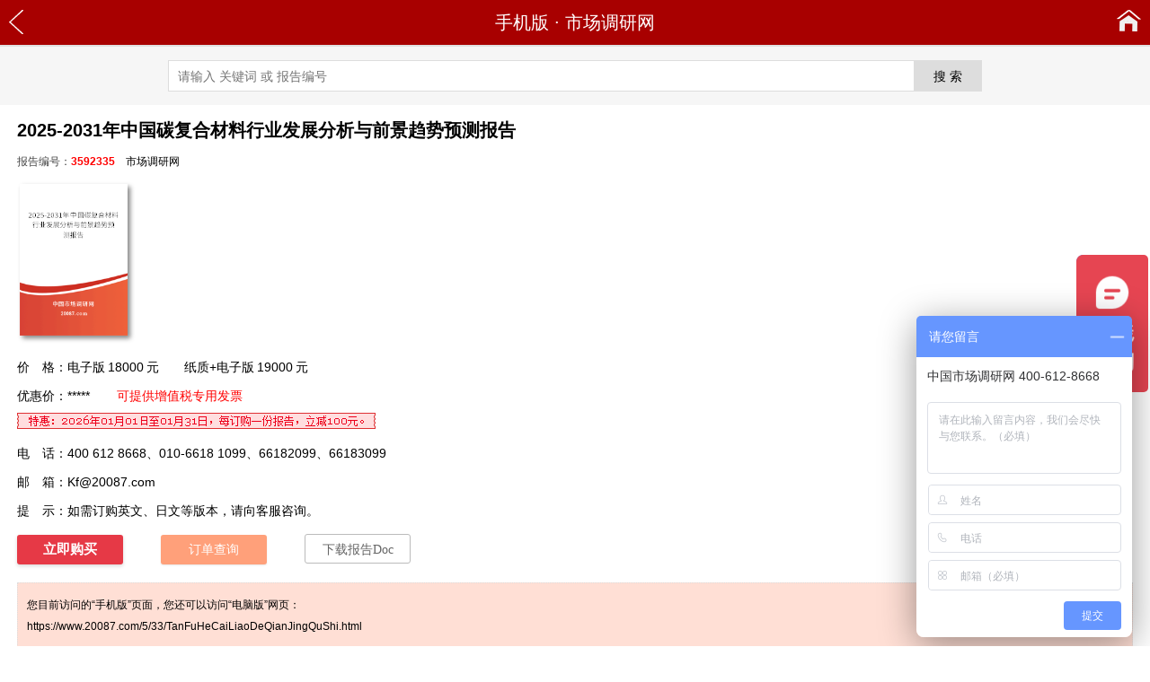

--- FILE ---
content_type: text/html; charset=utf-8
request_url: https://m.20087.com/3592335.html
body_size: 9569
content:
<!DOCTYPE html>
<html lang="zh-CN">
<head>
<meta charset="utf-8" />
<meta http-equiv="X-UA-Compatible" content="IE=Edge" />
<meta http-equiv="Content-Type" content="text/html; charset=utf-8" />
<title>2025-2031年中国碳复合材料行业发展分析与前景趋势预测报告📚</title>
<meta name="author" content="市场调研网" />
<meta name="copyright" content="市场调研网" />
<meta name="description" content="2025-2031年中国碳复合材料行业发展分析与前景趋势预测报告" />
<meta name="keywords" content="2025-2031年中国碳复合材料行业发展分析与前景趋势预测报告" />
<meta name="viewport" content="width=device-width,initial-scale=1" />
<link rel="alternate" type="application/rss+xml" href="https://m.20087.com/Rss_614.xml" title="化工市场调研分析报告" />
<meta property="og:type" content="acticle" />
<meta property="og:site_name" content="市场调研网" />
<meta property="og:title" content="2025-2031年中国碳复合材料行业发展分析与前景趋势预测报告" />
<meta property="og:description" content="碳复合材料的前景趋势, 2025-2031年中国碳复合材料行业发展分析与前景趋势预测报告" />
<meta property="og:url" content="https://m.20087.com/3592335.html"/>
<meta property="og:image" content="https://www.20087.com/Cover/35/TanFuHeCaiLiaoDeQianJingQuShi.png" />
<link href="https://cdn.20087.com/wap/img_1/3g_2014.css" rel="stylesheet" type="text/css" />
<script src="https://cdn.20087.com/wap/img_1/3g_2014.js" type="text/javascript"></script>
<link rel="canonical" href="https://www.20087.com/5/33/TanFuHeCaiLiaoDeQianJingQuShi.html" />
<script src="https://m.20087.com/nocdn/ajax.js" type="text/javascript"></script>
</head>
<body>
<header>
<div class="cdy_header">
<div class="cdy_nav">
<a href="javascript:history.go(-1);" class="cdy_a-back" title="返回"></a>
<div class="cdy_nav-text"><a href="https://m.20087.com/" title="市场调研网">手机版</a> · <a href="https://www.20087.com/" title="市场调研网" target="_blank">市场调研网</a></div>
<a href="https://m.20087.com/" title="市场调研网" alt="市场调研网" class="cdy_a-home" title="首页"></a>
</div>
</div>
<div class="cdy_search">
<form method="get" action="/S.aspx" target="_blank">
<input type="text" class="tb_key" placeholder="请输入 关键词 或 报告编号" maxlength="100" id="q" name="q" autocomplete="off"><input type="submit" class="tb_btn" value="搜 索" /><input type="hidden" name="x" value="18">
</form>
</div>
</header>
<article>
<div class="cdy_reportinfo">
<h1 class="yyyye14448"   style="" >2025-2031年中国碳复合材料行业发展分析与前景趋势预测报告</h1>
<div class="cdy_date">报告编号：<b style="color:red;">3592335</b>　<a href="https://www.20087.com/" title="市场调研网" target="_blank">市场调研网</a></div>
<div class="cdy_cover"><img src="https://www.20087.com/Cover/35/TanFuHeCaiLiaoDeQianJingQuShi.png" title="2025-2031年中国碳复合材料行业发展分析与前景趋势预测报告" alt="2025-2031年中国碳复合材料行业发展分析与前景趋势预测报告" /></div>
<div title=""  class="cdy_item" id="ywyww18256" >价　格：电子版<span class="price_2022">18000</span>元　　纸质+电子版<span class="price_2022">19000</span>元</div>
<div style=""  class="cdy_item" title="" >优惠价：*****<span class="fapiao">可提供增值税专用发票</span></div>
<div class="cdy_item"><img src="https://cdn.20087.com/0/-100.gif" /></div>
<div class="cdy_item">电　话：400 612 8668、010-6618 1099、66182099、66183099</div>
<div class="cdy_item">邮　箱：<a href="mailto:Kf@20087.com" target="_blank">Kf@20087.com</a></div>
<div class="cdy_item">提　示：如需订购英文、日文等版本，请向客服咨询。</div>
<div class="cdy_icon"><a rel="nofollow" href="https://www.20087.com/Buy/3592335.htm" title="订购2025-2031年中国碳复合材料行业发展分析与前景趋势预测报告" class="buy" target="_blank">立即购买</a>　　<a rel="nofollow" href="https://www.20087.com/Order/OrderQuery.aspx" title="订单查询、付款" class="order" target="_blank">订单查询</a>　　<a href="https://word.20087.com/ShiYouHuaGong/35/%e7%a2%b3%e5%a4%8d%e5%90%88%e6%9d%90%e6%96%99%e7%9a%84%e5%89%8d%e6%99%af%e8%b6%8b%e5%8a%bf_3592335.docx" title="下载2025-2031年中国碳复合材料行业发展分析与前景趋势预测报告Doc" class="doc" target="_blank">下载报告Doc</a></div>
<div id="ysysx22407"  class="cdy_pctip" style="">您目前访问的“手机版”页面，您还可以访问“电脑版”网页：<br /><a href="https://www.20087.com/5/33/TanFuHeCaiLiaoDeQianJingQuShi.html" title="2025-2031年中国碳复合材料行业发展分析与前景趋势预测报告" target="_blank">https://www.20087.com/5/33/TanFuHeCaiLiaoDeQianJingQuShi.html</a></div>
<div id="yqyqw14334"  class="cdy_head" style="" >报告内容<b></b></div>
<div title=""  class="cdy_desc" id="yoyow16360" >
<div class="cdy_updatetip_t"><b>更新提示：</b>《2025-2031年中国碳复合材料行业发展分析与前景趋势预测报告》已发布<b style="color:red;">2026 版</b>，如需了解最新目录，请Email（Kf@20087.com）或电话（400 612 8668）咨询！</div><table class="cdy_hotreport_box">
<tr>
<td class="cdy_hotreport_head">相<br />关<br />报<br />告</td>
<td class="cdy_hotreport_td">
<table>
<tr>
<td class="cdy_pic_td"><a href="https://m.20087.com/3581010.html" title="2026-2032年全球与中国碳复合材料行业市场调研及前景趋势预测报告" target="_blank"><img src="https://www.20087.com/Cover/10/TanFuHeCaiLiaoShiChangQianJingFenXi.png" alt="2026-2032年全球与中国碳复合材料行业市场调研及前景趋势预测报告" title="2026-2032年全球与中国碳复合材料行业市场调研及前景趋势预测报告" /></a></td>
<td style="cdy_item_td"><div class="cdy_item_name"><a href="https://m.20087.com/3581010.html" title="2026-2032年全球与中国碳复合材料行业市场调研及前景趋势预测报告" target="_blank">2026-2032年全球与中国<b>碳复合材料</b>行业市场调研及前景趋势预测报告</a></div>
<div class="cdy_item_price">优惠价：<span class="cdy_dprice">7360</span>元</div></td>
</tr>
<tr>
<td class="cdy_pic_td"><a href="https://m.20087.com/5062896.html" title="2026-2032年中国碳复合材料行业研究与发展前景" target="_blank"><img src="https://www.20087.com/Cover/96/TanFuHeCaiLiaoFaZhanQianJing.png" alt="2026-2032年中国碳复合材料行业研究与发展前景" title="2026-2032年中国碳复合材料行业研究与发展前景" /></a></td>
<td style="cdy_item_td"><div class="cdy_item_name"><a href="https://m.20087.com/5062896.html" title="2026-2032年中国碳复合材料行业研究与发展前景" target="_blank">2026-2032年中国<b>碳复合材料</b>行业研究与发展前景</a></div>
<div class="cdy_item_price">优惠价：<span class="cdy_dprice">7360</span>元</div></td>
</tr>
</table>
</td>
</tr>
</table>
<div>　　碳复合材料是一种由碳纤维和树脂等基体材料复合而成的高性能材料。它具有轻质、高强、耐腐蚀、热膨胀系数小等优异性能，被广泛应用于航空航天、汽车、体育器材等领域。随着科技的不断进步和工业的快速发展，碳复合材料的市场<a href="https://www.20087.com/" title="市场调研网 需求分析" target="_blank">需求</a>呈现出快速增长的态势。</div>
<div>　　未来，碳复合材料的<a href="https://www.20087.com/" title="市场调研网 发展前景分析" target="_blank">发展前景</a>广阔。一方面，随着全球对于节能减排和轻量化需求的不断提高，碳复合材料在航空航天、汽车等领域的应用将进一步扩大。另一方面，随着新材料技术的不断突破和成本的降低，碳复合材料有望在更多领域实现替代传统材料。此外，随着智能制造和个性化定制<a href="https://www.20087.com/" title="市场调研网 趋势分析" target="_blank">趋势</a>的加强，碳复合材料在<a href="https://www.20087.com/5/91/GaoDuanZhuangBeiZhiZaoFaZhanQianJingFenXi.html" title="高端装备制造发展前景分析" target="_blank">高端装备制造</a>和个性化产品市场中的应用也将得到进一步拓展。</div>
<div>　　《<a href="https://m.20087.com/3592335.html" title="2025-2031年中国碳复合材料行业发展分析与前景趋势预测报告">2025-2031年中国碳复合材料行业发展分析与前景趋势预测报告</a>》系统分析了我国碳复合材料行业的市场规模、市场需求及价格动态，深入探讨了碳复合材料<a href="https://www.20087.com/" title="市场调研网 产业链分析" target="_blank">产业链</a>结构与发展特点。报告对碳复合材料细分市场进行了详细剖析，基于科学数据预测了市场<a href="https://www.20087.com/" title="市场调研网 前景分析" target="_blank">前景</a>及未来发展趋势，同时聚焦碳复合材料重点企业，评估了品牌影响力、市场竞争力及行业集中度变化。通过专业分析与客观洞察，报告为投资者、产业链相关企业及政府决策部门提供了重要参考，是把握碳复合材料行业发展动向、优化战略布局的权威工具。</div>
<h2>第一章 碳复合材料市场概述</h2>
<h3>　　1.1 产品定义及统计范围</h3>
<h3>　　1.2 按照不同分类，碳复合材料主要可以分为如下几个类别</h3>
<div>　　　　1.2.1 不同分类碳复合材料增长趋势2020 VS 2025 VS 2031</div>
<div>　　……</div>
<h3>　　1.3 从不同应用，碳复合材料主要包括如下几个方面</h3>
<h3>　　1.4 中国碳复合材料发展现状及未来趋势（2020-2031）</h3>
<div>　　　　1.4.1 中国市场碳复合材料销售规模及增长率（2020-2031）</div>
<div>　　　　1.4.2 中国市场碳复合材料销量及增长率（2020-2031）</div>
<h2>第二章 中国市场主要碳复合材料厂商分析</h2>
<h3>　　2.1 中国市场主要厂商碳复合材料销量、收入及市场份额</h3>
<div>　　　　2.1.1 中国市场主要厂商碳复合材料销量（2020-2025）</div>
<p class="cy">　　详细内容：<a href="https://m.20087.com/3592335.html">https://m.20087.com/3592335.html</a></p><div>　　　　2.1.2 中国市场主要厂商碳复合材料收入（2020-2025）</div>
<div>　　　　2.1.3 2025年中国市场主要厂商碳复合材料收入排名</div>
<div>　　　　2.1.4 中国市场主要厂商碳复合材料价格（2020-2025）</div>
<h3>　　2.2 中国市场主要厂商碳复合材料产地分布及商业化日期</h3>
<h3>　　2.3 碳复合材料行业集中度、竞争程度分析</h3>
<div>　　　　2.3.1 碳复合材料行业集中度分析：中国Top 5和Top 10厂商市场份额</div>
<div>　　　　2.3.2 中国市场碳复合材料第一梯队、第二梯队和第三梯队厂商（品牌）及市场份额（2024 VS 2025）</div>
<h2>第三章 中国主要地区碳复合材料分析</h2>
<h3>　　3.1 中国主要地区<a href="https://m.20087.com/3592335.html" title="碳复合材料市场规模调研分析"><strong>碳复合材料</strong>市场规模</a>分析：2020 VS 2025 VS 2031</h3>
<div>　　　　3.1.1 中国主要地区碳复合材料销量及市场份额（2020-2025）</div>
<div>　　　　3.1.2 中国主要地区碳复合材料销量及市场份额预测（2025-2031）</div>
<div>　　　　3.1.3 中国主要地区碳复合材料销售规模及市场份额（2020-2025）</div>
<div>　　　　3.1.4 中国主要地区碳复合材料销售规模及市场份额预测（2025-2031）</div>
<h3>　　3.2 华东地区碳复合材料销量、销售规模及增长率（2020-2031）</h3>
<h3>　　3.3 华南地区碳复合材料销量、销售规模及增长率（2020-2031）</h3>
<h3>　　3.4 华中地区碳复合材料销量、销售规模及增长率（2020-2031）</h3>
<h3>　　3.5 华北地区碳复合材料销量、销售规模及增长率（2020-2031）</h3>
<h3>　　3.6 西南地区碳复合材料销量、销售规模及增长率（2020-2031）</h3>
<h3>　　3.7 东北及西北地区碳复合材料销量、销售规模及增长率（2020-2031）</h3>
<h2>第四章 中国市场碳复合材料主要企业分析</h2>
<h3>　　4.1 重点企业（1）</h3>
<div>　　　　4.1.1 重点企业（1）基本信息、碳复合材料生产基地、总部、竞争对手及市场地位</div>
<div>　　　　4.1.2 重点企业（1）碳复合材料产品规格、参数及市场应用</div>
<div>　　　　4.1.3 重点企业（1）在中国市场碳复合材料销量、收入、价格及毛利率（2020-2025）</div>
<div>　　　　4.1.4 重点企业（1）公司简介及主要业务</div>
<div>　　　　4.1.5 重点企业（1）公司最新动态</div>
<h3>　　4.2 重点企业（2）</h3>
<div>　　　　4.2.1 重点企业（2）基本信息、碳复合材料生产基地、总部、竞争对手及市场地位</div>
<p class="cy">　　Industry Development Analysis and Prospect Trend Forecast Report of China Carbon Composites from 2025 to 2031</p><div>　　　　4.2.2 重点企业（2）碳复合材料产品规格、参数及市场应用</div>
<div>　　　　4.2.3 重点企业（2）在中国市场碳复合材料销量、收入、价格及毛利率（2020-2025）</div>
<div>　　　　4.2.4 重点企业（2）公司简介及主要业务</div>
<div>　　　　4.2.5 重点企业（2）公司最新动态</div>
<h3>　　4.3 重点企业（3）</h3>
<div>　　　　4.3.1 重点企业（3）基本信息、碳复合材料生产基地、总部、竞争对手及市场地位</div>
<div>　　　　4.3.2 重点企业（3）碳复合材料产品规格、参数及市场应用</div>
<div>　　　　4.3.3 重点企业（3）在中国市场碳复合材料销量、收入、价格及毛利率（2020-2025）</div>
<div>　　　　4.3.4 重点企业（3）公司简介及主要业务</div>
<div>　　　　4.3.5 重点企业（3）公司最新动态</div>
<h3>　　4.4 重点企业（4）</h3>
<div>　　　　4.4.1 重点企业（4）基本信息、碳复合材料生产基地、总部、竞争对手及市场地位</div>
<div>　　　　4.4.2 重点企业（4）碳复合材料产品规格、参数及市场应用</div>
<div>　　　　4.4.3 重点企业（4）在中国市场碳复合材料销量、收入、价格及毛利率（2020-2025）</div>
<div>　　　　4.4.4 重点企业（4）公司简介及主要业务</div>
<div>　　　　4.4.5 重点企业（4）公司最新动态</div>
<h3>　　4.5 重点企业（5）</h3>
<div>　　　　4.5.1 重点企业（5）基本信息、碳复合材料生产基地、总部、竞争对手及市场地位</div>
<div>　　　　4.5.2 重点企业（5）碳复合材料产品规格、参数及市场应用</div>
<div>　　　　4.5.3 重点企业（5）在中国市场碳复合材料销量、收入、价格及毛利率（2020-2025）</div>
<div>　　　　4.5.4 重点企业（5）公司简介及主要业务</div>
<div>　　　　4.5.5 重点企业（5）公司最新动态</div>
<h3>　　4.6 重点企业（6）</h3>
<div>　　　　4.6.1 重点企业（6）基本信息、碳复合材料生产基地、总部、竞争对手及市场地位</div>
<div>　　　　4.6.2 重点企业（6）碳复合材料产品规格、参数及市场应用</div>
<div>　　　　4.6.3 重点企业（6）在中国市场碳复合材料销量、收入、价格及毛利率（2020-2025）</div>
<div>　　　　4.6.4 重点企业（6）公司简介及主要业务</div>
<div>　　　　4.6.5 重点企业（6）公司最新动态</div>
<h3>　　4.7 重点企业（7）</h3>
<p class="cy">　　2025-2031年中國碳複合材料行業發展分析與前景趨勢預測報告</p><div>　　　　4.7.1 重点企业（7）基本信息、碳复合材料生产基地、总部、竞争对手及市场地位</div>
<div>　　　　4.7.2 重点企业（7）碳复合材料产品规格、参数及市场应用</div>
<div>　　　　4.7.3 重点企业（7）在中国市场碳复合材料销量、收入、价格及毛利率（2020-2025）</div>
<div>　　　　4.7.4 重点企业（7）公司简介及主要业务</div>
<div>　　　　4.7.5 重点企业（7）公司最新动态</div>
<h3>　　4.8 重点企业（8）</h3>
<div>　　　　4.8.1 重点企业（8）基本信息、碳复合材料生产基地、总部、竞争对手及市场地位</div>
<div>　　　　4.8.2 重点企业（8）碳复合材料产品规格、参数及市场应用</div>
<div>　　　　4.8.3 重点企业（8）在中国市场碳复合材料销量、收入、价格及毛利率（2020-2025）</div>
<div>　　　　4.8.4 重点企业（8）公司简介及主要业务</div>
<div>　　　　4.8.5 重点企业（8）公司最新动态</div>
<h3>　　4.9 重点企业（9）</h3>
<div>　　　　4.9.1 重点企业（9）基本信息、碳复合材料生产基地、总部、竞争对手及市场地位</div>
<div>　　　　4.9.2 重点企业（9）碳复合材料产品规格、参数及市场应用</div>
<div>　　　　4.9.3 重点企业（9）在中国市场碳复合材料销量、收入、价格及毛利率（2020-2025）</div>
<div>　　　　4.9.4 重点企业（9）公司简介及主要业务</div>
<div>　　　　4.9.5 重点企业（9）公司最新动态</div>
<h3>　　4.10 重点企业（10）</h3>
<div>　　　　4.10.1 重点企业（10）基本信息、碳复合材料生产基地、总部、竞争对手及市场地位</div>
<div>　　　　4.10.2 重点企业（10）碳复合材料产品规格、参数及市场应用</div>
<div>　　　　4.10.3 重点企业（10）在中国市场碳复合材料销量、收入、价格及毛利率（2020-2025）</div>
<div>　　　　4.10.4 重点企业（10）公司简介及主要业务</div>
<div>　　　　4.10.5 重点企业（10）公司最新动态</div>
<h2>第五章 不同分类碳复合材料分析</h2>
<h3>　　5.1 中国市场不同分类碳复合材料销量（2020-2031）</h3>
<div>　　　　5.1.1 中国市场不同分类碳复合材料销量及市场份额（2020-2025）</div>
<div>　　　　5.1.2 中国市场不同分类碳复合材料销量预测（2025-2031）</div>
<h3>　　5.2 中国市场不同分类碳复合材料规模（2020-2031）</h3>
<div>　　　　5.2.1 中国市场不同分类碳复合材料规模及市场份额（2020-2025）</div>
<p class="cy">　　2025-2031 nián zhōngguó tàn fù hé cái liào hángyè fāzhǎn fēnxī yǔ qiánjǐng qūshì yùcè bàogào</p><div>　　　　5.2.2 中国市场不同分类碳复合材料规模预测（2025-2031）</div>
<h3>　　5.3 中国市场不同分类碳复合材料价格走势（2020-2031）</h3>
<h2>第六章 不同应用碳复合材料分析</h2>
<h3>　　6.1 中国市场不同应用碳复合材料销量（2020-2031）</h3>
<div>　　　　6.1.1 中国市场不同应用碳复合材料销量及市场份额（2020-2025）</div>
<div>　　　　6.1.2 中国市场不同应用碳复合材料销量预测（2025-2031）</div>
<h3>　　6.2 中国市场不同应用碳复合材料规模（2020-2031）</h3>
<div>　　　　6.2.1 中国市场不同应用碳复合材料规模及市场份额（2020-2025）</div>
<div>　　　　6.2.2 中国市场不同应用碳复合材料规模预测（2025-2031）</div>
<h3>　　6.3 中国市场不同应用碳复合材料价格走势（2020-2031）</h3>
<h2>第七章 行业发展环境分析</h2>
<h3>　　7.1 碳复合材料行业技术发展趋势</h3>
<h3>　　7.2 碳复合材料行业主要的增长驱动因素</h3>
<h3>　　7.3 碳复合材料中国企业SWOT分析</h3>
<h3>　　7.4 中国碳复合材料行业政策环境分析</h3>
<div>　　　　7.4.1 行业主管部门及监管体制</div>
<div>　　　　7.4.2 行业相关政策动向</div>
<div>　　　　7.4.3 行业相关规划</div>
<div>　　　　7.4.4 政策环境对碳复合材料行业的影响</div>
<h2>第八章 行业供应链分析</h2>
<h3>　　8.1 全球产业链趋势</h3>
<h3>　　8.2 碳复合材料行业产业链简介</h3>
<h3>　　8.3 碳复合材料行业供应链分析</h3>
<div>　　　　8.3.1 主要原料及供应情况</div>
<div>　　　　8.3.2 行业下游情况分析</div>
<div>　　　　8.3.3 上下游行业对碳复合材料行业的影响</div>
<h3>　　8.4 碳复合材料行业采购模式</h3>
<h3>　　8.5 碳复合材料行业生产模式</h3>
<h3>　　8.6 碳复合材料行业销售模式及销售渠道</h3>
<p class="cy">　　2025‐2031年の中国のカーボン複合材料業界の発展分析と将来性のあるトレンド予測レポート</p><h2>第九章 中国本土碳复合材料<a href="https://www.20087.com/" title="市场调研网 产能分析" target="_blank">产能</a>、产量分析</h2>
<h3>　　9.1 中国碳复合材料供需现状及预测（2020-2031）</h3>
<div>　　　　9.1.1 中国<a href="https://m.20087.com/3592335.html" title="碳复合材料产能统计分析"><strong>碳复合材料</strong>产能</a>、产量、产能利用率及发展趋势（2020-2031）</div>
<div>　　　　9.1.2 中国碳复合材料<a href="https://www.20087.com/" title="市场调研网 产量分析" target="_blank">产量</a>、市场需求量及发展趋势（2020-2031）</div>
<h3>　　9.2 中国<a href="https://m.20087.com/3592335.html" title="碳复合材料进出口统计分析"><strong>碳复合材料</strong>进出口</a>分析</h3>
<div>　　　　9.2.1 中国市场碳复合材料主要进口来源</div>
<div>　　　　9.2.2 中国市场碳复合材料主要出口目的地</div>
<h3>　　9.3 中国本土生产商碳复合材料产能分析（2020-2025）</h3>
<h3>　　9.4 中国本土生产商<a href="https://m.20087.com/3592335.html" title="碳复合材料产量统计分析"><strong>碳复合材料</strong>产量</a>分析（2020-2025）</h3>
<h2>第十章 研究成果及结论</h2>
<h2>第十一章 [中智林^]附录</h2>
<h3>　　11.1 研究方法</h3>
<h3>　　11.2 数据来源</h3>
<div>　　　　11.2.1 二手信息来源</div>
<div>　　　　11.2.2 一手信息来源</div>
<h3>　　11.3 数据交互验证</h3>
<table class="cdy_hotreport_box">
<tr>
<td class="cdy_hotreport_head">相<br />关<br />报<br />告</td>
<td class="cdy_hotreport_td">
<table>
<tr>
<td class="cdy_pic_td"><a href="https://m.20087.com/3581010.html" title="2026-2032年全球与中国碳复合材料行业市场调研及前景趋势预测报告" target="_blank"><img src="https://www.20087.com/Cover/10/TanFuHeCaiLiaoShiChangQianJingFenXi.png" alt="2026-2032年全球与中国碳复合材料行业市场调研及前景趋势预测报告" title="2026-2032年全球与中国碳复合材料行业市场调研及前景趋势预测报告" /></a></td>
<td style="cdy_item_td"><div class="cdy_item_name"><a href="https://m.20087.com/3581010.html" title="2026-2032年全球与中国碳复合材料行业市场调研及前景趋势预测报告" target="_blank">2026-2032年全球与中国<b>碳复合材料</b>行业市场调研及前景趋势预测报告</a></div>
<div class="cdy_item_price">优惠价：<span class="cdy_dprice">7360</span>元</div></td>
</tr>
<tr>
<td class="cdy_pic_td"><a href="https://m.20087.com/5062896.html" title="2026-2032年中国碳复合材料行业研究与发展前景" target="_blank"><img src="https://www.20087.com/Cover/96/TanFuHeCaiLiaoFaZhanQianJing.png" alt="2026-2032年中国碳复合材料行业研究与发展前景" title="2026-2032年中国碳复合材料行业研究与发展前景" /></a></td>
<td style="cdy_item_td"><div class="cdy_item_name"><a href="https://m.20087.com/5062896.html" title="2026-2032年中国碳复合材料行业研究与发展前景" target="_blank">2026-2032年中国<b>碳复合材料</b>行业研究与发展前景</a></div>
<div class="cdy_item_price">优惠价：<span class="cdy_dprice">7360</span>元</div></td>
</tr>
</table>
</td>
</tr>
</table>
<p class="cpn" style="padding-bottom:16px"><span>1</span> <a href="https://m.20087.com/3592335_p2.html" target="_self">2</a> <a href="https://m.20087.com/3592335_p2.html" target="_self">下一页 &raquo;</a></p>
<div class="cdy_updatetip_b"><b>更新提示：</b>《2025-2031年中国碳复合材料行业发展分析与前景趋势预测报告》已发布<b style="color:red;">2026 版</b>，如需了解最新目录，请Email（Kf@20087.com）或电话（400 612 8668）咨询！</div>
<p style=""  class="qrcode" title="" ><img src="https://m.20087.com/Pic/?r3592335.png" alt="2025-2031年中国碳复合材料行业发展分析与前景趋势预测报告" title="2025-2031年中国碳复合材料行业发展分析与前景趋势预测报告" /></p>
</div>
<div class="cdy_HotKeys"><b>关注：</b>石墨合金、成都方大碳碳复合材料、纤维素为唯一碳源的选择培养基、碳复合材料的制备方法、语文碳和炭的区别和用法、碳复合材料和全碳素哪个好、碳材料大全、碳复合材料有毒吗、隔热碳纤维复合材料</div>
<div id="ykykx20511"  class="cdy_pctip" style="">您目前访问的“手机版”页面，您还可以访问“电脑版”网页：<br /><a href="https://www.20087.com/5/33/TanFuHeCaiLiaoDeQianJingQuShi.html" title="2025-2031年中国碳复合材料行业发展分析与前景趋势预测报告" target="_blank">https://www.20087.com/5/33/TanFuHeCaiLiaoDeQianJingQuShi.html</a></div>
</div>
<div class="cdy_relation">
<div class="cdy_head">更多报告</div>
<ul>
<li><a href="https://m.20087.com/5062896.html" title="2026-2032年中国碳复合材料行业研究与发展前景" target="_blank">2026-2032年中国<b>碳复合材料</b>行业研究与发展前景</a></li>
<li><a href="https://m.20087.com/3581010.html" title="2026-2032年全球与中国碳复合材料行业市场调研及前景趋势预测报告" target="_blank">2026-2032年全球与中国<b>碳复合材料</b>行业市场调研及前景趋势预测报告</a></li>
<li><a href="https://m.20087.com/3379775.html" title="2026-2032年中国硅碳复合材料市场现状与发展趋势报告" target="_blank">2026-2032年中国<b>硅碳复合材料</b>市场现状与发展趋势报告</a></li>
<li><a href="https://m.20087.com/3008226.html" title="2026-2032年中国碳碳复合材料行业现状与前景趋势预测报告" target="_blank">2026-2032年中国<b>碳碳复合材料</b>行业现状与前景趋势预测报告</a></li>
<li><a href="https://m.20087.com/3336738.html" title="2025-2031年中国碳碳复合材料市场现状及发展前景分析报告" target="_blank">2025-2031年中国<b>碳碳复合材料</b>市场现状及发展前景分析报告</a></li>
<li><a href="https://m.20087.com/5676091.html" title="2026-2032年中国碳碳复合材料市场研究及前景趋势分析报告" target="_blank">2026-2032年中国<b>碳碳复合材料</b>市场研究及前景趋势分析报告</a></li>
<li><a href="https://m.20087.com/3367695.html" title="2026-2032年中国碳基复合材料发展现状调研与市场前景分析报告" target="_blank">2026-2032年中国<b>碳基复合材料</b>发展现状调研与市场前景分析报告</a></li>
<li><a href="https://m.20087.com/3396898.html" title="2026-2032年中国先进碳基复合材料市场现状与前景趋势报告" target="_blank">2026-2032年中国<b>先进碳基复合材料</b>市场现状与前景趋势报告</a></li>
<li><a href="https://m.20087.com/3697706.html" title="2025-2031年中国硅碳复合材料行业调研及趋势分析报告" target="_blank">2025-2031年中国<b>硅碳复合材料</b>行业调研及趋势分析报告</a></li>
<li><a href="https://m.20087.com/3851029.html" title="2026-2032年中国碳基复合材料行业市场分析与发展前景报告" target="_blank">2026-2032年中国<b>碳基复合材料</b>行业市场分析与发展前景报告</a></li>
</ul>
</div>
</article>
<script type="text/javascript">UpdateClick_20161115('r', '3592335', '1');</script><footer>
<div class="gotop"><a href="javascript:void(0);" onclick="window.scrollTo(1,1);">返回顶部</a></div>
<div class="cdy_footer">
<div class="cdy_format">
<a class="cdy_pc" href="https://www.20087.com/5/33/TanFuHeCaiLiaoDeQianJingQuShi.html" title="“2025-2031年中国碳复合材料行业发展分析与前景趋势预测报告”电脑版" target="_blank">电脑版</a>
<a href="https://m.20087.com/3592335.html" title="“2025-2031年中国碳复合材料行业发展分析与前景趋势预测报告”手机版">手机版</a>
</div>
<div class="cdy_contact">
<p>电话：4006128668、010-66181099、010-66182099、010-66183099　　Email：<a href="mailto:Kf@20087.com" target="_blank">Kf@20087.com</a></p>
<p>北京中智林信息技术有限公司　京公网安备11010802027365号 京ICP备10007914号</p>
<p><a href="https://www.20087.com/" target="_blank">市场调研网 www.20087.com</a>　<a href="https://m.20087.com/SiteMap_item_1.xml" target="_blank">xml</a></p>
</div>
</div>
</footer>
<!-- 2025-01-25 12:18:00 -->
<script type="text/javascript" src="https://cdn.20087.com/wap/img_0/ho.js"></script>
<script>
var _hmt = _hmt || [];
(function() {
  var hm = document.createElement("script");
  hm.src = "https://hm.baidu.com/hm.js?1cdb516176daa3f814cea770ba322650";
  var s = document.getElementsByTagName("script")[0]; 
  s.parentNode.insertBefore(hm, s);
})();
</script>
</body>
</html>

--- FILE ---
content_type: text/css
request_url: https://cdn.20087.com/wap/img_1/3g_2014.css
body_size: 2946
content:
body {
	font-family: 'Microsoft Yahei', Arial;
	text-size-adjust: 100% !important;
	-webkit-text-size-adjust: 100% !important;
	-moz-text-size-adjust: 100% !important;
}
ul, ol {
	list-style: none;
}
form,img,table,h1,h2,h3,ul,li,button,p,header,article,footer,body {
	border:0;
	margin:0;
	padding:0
}
header, article, footer {
	min-width: 500px;
}
ul,ol {
	list-style:none
}
button {
	cursor: pointer;
	cursor: hand;
}
.fapiao {
	color: red;
	padding-left: 30px;
}
.cdy_tb_normal,.cdy_tb_high {
	height: 18px;
	padding: 7px 8px;
	font-size: 14px;
	line-height: 18px;
	border: 1px solid #c1c1c1;
	color: #343434;
	vertical-align: middle;
}
a {
	color: #000;
	text-decoration: none;
}
a:hover {
	color: #DB0011;
	text-decoration: underline;
}
.cdy_header {
	background-color: #A80000;
	height: 50px;
	border-bottom: solid 2px #E0E0E0;
}
.cdy_header .cdy_nav {
	position: relative;
	height: 50px;
	font-size: 20px;
	color: white;
	line-height: 50px;
	text-align: center;
}
.cdy_header .cdy_nav a {
	color: white;
}
.cdy_header .cdy_nav a.cdy_a-back {
	top: 0;
	left: 8px;
	height: 50px;
	width: 21px;
	display: block;
	overflow: hidden;
	position: absolute;
	z-index: 1111;
	background: url(/wap/img_1/back.png) no-repeat 2px 11px;
}
.cdy_header .cdy_nav a.cdy_a-home {
	top: 0;
	right: 8px;
	height: 50px;
	width: 31px;
	display: inline-block;
	overflow: hidden;
	position: absolute;
	z-index: 1111;
	background: url(/wap/img_1/home.png) no-repeat 2px 11px;
}
.cdy_search {
	padding: 15px 10px;
    background-color: #f6f6f6;
	text-align: center;
}
.tb_key, .tb_btn {
	margin: 0;
	padding:0;
    border: 1px #DDD solid;
    color: #555;
    line-height: 32px;
    height: 33px;
    font-size: 14px;
    color: #000;
    vertical-align:middle;
}
.tb_key {
	border-right: 0;
	width: 65%;
	padding-left: 10px;
}
.tb_btn {
	border-left: 0;
    width: 75px;
    cursor: pointer;
    background-color: #DDD;
	box-sizing: content-box;
}


.cdy_reportinfo, .cdy_newsinfo, .cdy_relation, .cdy_newslist, .cdy_reportlist, .cdy_step, .cdy_buy, .cdy_home {
	margin: 0 auto;
	padding: 10px 6px;
	width: 97%;
}
.cdy_reportinfo h1, .cdy_newsinfo h1 {
	font-size: 20px;
	padding-top: 6px;
	line-height: 25px;
}
.cdy_reportinfo div.cdy_date, .cdy_newsinfo div.cdy_date {
	font-size: 12px;
	line-height: 24px;
	color: #444;
	padding-top: 10px;
	padding-bottom: 6px;
}
.cdy_reportinfo .cdy_cover {
	padding-top: 4px;
	padding-bottom: 12px;
}
.cdy_reportinfo .cdy_cover img {
	background: #fcfaf9;
	margin: 3px;
	width: 120px;
	height: 169px;
	-moz-box-shadow: 3px 3px 5px #888888; /* 老的 Firefox */
	box-shadow: 3px 3px 5px #888888;
}
.cdy_reportinfo div.cdy_item {
	font-size: 14px;
	line-height: 26px;
	padding-top: 3px;
	padding-bottom: 3px;
}
.cdy_reportinfo div.cdy_icon {
	padding-top: 10px;
	padding-bottom: 20px;
}
.cdy_reportinfo div.cdy_HotKeys {
    font-size: 12px;
    text-align: left;
    line-height: 22px;
    padding: 12px 10px;
	color:#555;
}
.cdy_reportinfo div.cdy_pctip {
    font-size: 12px;
    text-align: left;
    line-height: 24px;
    padding: 12px 10px;
    border: dotted 1px #DDD;
    background: #ffdfd5;
}
.cdy_newsinfo p.cdy_pctip {
	background: #EEE;
	font-size: 12px;
	line-height: 22px;
	padding: 5px;
}
.cdy_reportinfo div.cdy_head {
	padding-top: 10px;
	padding-bottom: 18px;
	font-size: 18px;
	color: #DB0011;
}
.cdy_reportinfo div.cdy_desc {
	font-size: 14px;
	line-height: 26px;
	padding-top: 2px;
	padding-bottom: 2px;
}
.cdy_reportinfo div.cdy_desc h2, .cdy_reportinfo div.cdy_desc h3 {
	font-size: 14px;
	line-height: 24px;
}
.cdy_reportinfo div.cdy_desc h2 {
	margin-top: 10px;
	margin-bottom: 5px;
}
.cdy_reportinfo div.cdy_desc h3 {
	font-weight: normal;
}
.cdy_reportinfo div.cdy_desc h3, .cdy_reportinfo div.cdy_desc p {
	padding: 0;
	margin-top: 6px;
	margin-bottom: 3px;
}
.cdy_reportinfo div.cdy_desc p.cpn {
	padding: 12px 0px;
	text-align: left;
	letter-spacing: 2px;
}
.cdy_reportinfo div.cdy_desc .cy {
	font-size: 0;
	font-weight: normal;
	line-height: 0;
	display: none;
	overflow: hidden;
	color: #FFF;
	text-decoration: none;
}
.cdy_newsinfo div.cdy_desc {
	font-size: 14px;
	line-height: 26px;
}
.cdy_newsinfo div.cdy_desc .cdy_daodu {
	font-size: 12px;
	color: #555;
	line-height: 22px;
}
.cdy_newsinfo div.cdy_desc p {
	margin-top: 4px;
	margin-bottom: 8px;
}
.cdy_relation .cdy_head {
	border-top: 2px solid #DDD;
	color: #A80000;
	padding-top: 10px;
	padding-bottom: 12px;
	font-size: 18px;
	font-weight: bold;
}
.cdy_relation ul {
	padding-bottom: 8px;
}
.cdy_relation ul li {
	font-size: 14px;
	padding-top: 3px;
	line-height: 24px;
	padding-left: 12px;
	background: url(/wap/img_1/arrow.gif) no-repeat 3px -33px;
}
.cdy_reportlist h3, .cdy_newslist h3, .cdy_step h3, .cdy_buy h3, .cdy_home h3 {
	padding-top: 12px;
	padding-bottom: 16px;
	padding-left: 15px;
	font-size: 20px;
	color: #A80000;
	line-height: 25px;
	border-bottom: solid 2px #DEDEDE;
	background: url(/wap/img_1/arrow.gif) no-repeat 0 -67px;
}
.cdy_reportlist h3 span, .cdy_newslist h3 span {
	font-weight: normal;
	color: #444;
	font-size: 16px;
}
.cdy_reportlist h3 span span, .cdy_newslist h3 span span {
	font-weight: bold;
}
.cdy_home ul {
	padding-top: 16px;
	padding-bottom: 12px;
}
.cdy_home ul.cdy_report {
	padding-bottom: 16px;
}
.cdy_reportlist ul, .cdy_newslist ul {
	border-bottom: dotted 1px #DDD;
	padding-top: 14px;
	padding-bottom: 14px;
}
.cdy_home ul.cdy_cat li {
	font-size: 14px;
	line-height: 24px;
}
.cdy_home ul.cdy_cat li b {
	padding-left: 12px;
	padding-top: 4px;
	background: url(/wap/img_1/arrow.gif) no-repeat 3px -35px;
}
.cdy_reportlist ul li, .cdy_newslist ul li , .cdy_home ul.cdy_news li, .cdy_home ul.cdy_report li{
	font-size: 14px;
	line-height: 24px;
	padding-top:2px;
	padding-bottom: 2px;
	padding-left: 12px;
}
.cdy_reportlist ul li b {
	color: #DB0011;
}
.cdy_reportlist ul li, .cdy_home ul.cdy_report li {
	background: url(/wap/img_1/arrow.gif) no-repeat 3px -34px;
}
.cdy_newslist ul li, .cdy_home ul.cdy_news li {
	background: url(/wap/img_1/arrow.gif) no-repeat 3px 12px;
}
.cdy_home ul li span  {
	font-size: 12px;
	color: #555;
	padding-right: 5px;
}
.cdy_reportlist ul li span, .cdy_newslist ul li span  {
	font-size: 12px;
	color: #555;
	padding-left: 8px;
}

.cdy_reportlist .cdy_pn, .cdy_newslist .cdy_pn {
	padding:15px 0px 12px 0px;
	text-align: left;
}
.cdy_reportlist .cdy_pn a, .cdy_newslist .cdy_pn a, p.cpn a {
    margin: 3px 2px 0 0;
    padding: 0 10px;
    background-color: #FFF;
    border: 1px solid #DDD;
    display: inline-block;
    font-size: 14px;
    height: 22px;
    line-height: 22px;
    text-decoration: none;
}
.cdy_reportlist .cdy_pn span, .cdy_newslist .cdy_pn span, p.cpn span {
    margin: 3px 2px 0 0;
    padding: 0 10px;
    text-decoration: none;
    background-color: #F90;
    border: 1px solid #F90;
    color: #FFF;
    display: inline-block;
    font-size: 14px;
    height: 22px;
    line-height: 22px;
}
.cdy_reportlist .cdy_pn a:hover, .cdy_newslist .cdy_pn a:hover, p.cpn a:hover {
    background-color: #F90;
    border-color: #F90;
    color: #FFF;
    text-decoration: none;
}

p.cpn a, p.cpn span {
	padding: 0 16px;
	height: 26px;
	line-height: 26px;
	margin-right: 6px;
	border-radius: 2px;
}
p.cpn a {
	cursor: pointer;
}


.cdy_step ul {
	padding: 20px 0 26px 0;
	font-size: 14px;
	line-height: 27px;	
}
.cdy_step ul li.cdy_t {
	font-weight: bold;
}
.cdy_step ul li.cdy_c {
	padding-left: 13px;
}
.cdy_step .cdy_desc {
	padding: 20px 0 26px 13px;
	font-size: 14px;
	line-height: 27px;
}
.cdy_buy ul {
	padding: 16px 0 16px 0;
	font-size: 14px;
	line-height: 25px;	
}
.cdy_buy ul li {
	padding-top: 2px;
	padding-bottom: 2px;
}
.cdy_buy ul.cdy_buy_ok {
	padding: 20px 0 16px 0;
	font-size: 16px;
	line-height: 39px
}

.cdy_buy h3 span {
	font-size: 12px;
	font-weight: normal;
	color: #DB0011;
	padding-left: 10px;
}
.cdy_buy table {
	padding-top: 16px;
	padding-bottom: 22px;
}
.cdy_buy .cdy_t {
	font-size: 14px;
	width: 90px;
	text-align: right;
	font-weight: bold;
}
.cdy_buy .cdy_t span {
	color: red;
}
.cdy_buy .cdy_pic {
	padding-top: 12px;
	padding-left: 16px;
}
.cdy_buy .cdy_pic button, .cdy_buy .cdy_pic img {
	height: 32px;
	width: 87px;
}
.cdy_buy .cdy_c {
	font-size: 14px;
	padding: 7px 0 7px 16px;
}
.cdy_buy .cdy_c .cdy_err {
	font-size:14px;
	color:red;
}
.cdy_buy b.no {
	font-weight: normal;
	color: green;
}
.cdy_buy b.dprice {
	font-weight: normal;
	color: red;
}




.cdy_footer  {
	border-top: 2px solid #A80000;
}
.gotop {
	margin: 0 auto;
	padding-top: 12px;
	padding-bottom: 8px;
	text-align: center;
}
.gotop a {
	background-color: #e7e7e7; 
	color: black;
    border: 1px solid #ddd;
	padding: 8px 32px;
	text-align:center;
	text-decoration:none;
	display:inline-block;
	font-size:14px;
	margin:4px 2px;
	cursor: pointer;
	border-radius: 4px;
}
.gotop a:hover {
	background-color: #FFF;
}
.cdy_footer .cdy_format {
	height: 38px;
}
.cdy_footer .cdy_format a {
	display: block;
	float: left;
	width: 50%;
	height: 38px;
	font-size: 14px;
	font-weight: bold;
	line-height: 38px;
	text-align: center;
	background: #DDD;
}
.cdy_footer .cdy_format a.cdy_pc {
	float: right;
	font-weight: normal;
	background: #EFEFEF;
}
.cdy_footer div.cdy_contact {
	border-top: 1px solid #FFF;
	background-color: #EEE;
	padding: 10px 6px 7px 6px;
}
.cdy_footer div.cdy_contact p {
	font-size: 12px;
	color: #000;
	line-height: 24px;
	text-align: center;
}

.cdy_updatetip_t,.cdy_updatetip_b {
	word-wrap:nowrap;
	word-break:normal;
	font-size:12px;
	text-align:left;
	line-height:24px;
	padding:12px 12px 10px 12px;
	background:#fffcdc;
	border:1px solid #e7d4ac
}
.cdy_updatetip_t {
	margin-bottom:12px
}
.cdy_udpatetip_b {
	margin:10px auto
}


/*内容中的相关报告*/
.cdy_hotreport_box {
	margin: 16px 0 12px 0;
	padding:0;
	display: table;
	border-collapse: separate;
	width: 100%;
	background-color: #FAFADA;
	/*
	border-spacing: 0px;
	border-top: 3px solid #ff6666;
	border-radius: 1px;
	*/
}
.cdy_hotreport_box .cdy_hotreport_head {
	vertical-align: top;
	padding: 10px 0 12px 0;
	width: 50px;
	text-align: center;
	font-family:Microsoft Yahei;
	font-size:16px;
	font-weight: bold;
	background:#ff6666;
	color:#FFF;
}
.cdy_hotreport_box .cdy_hotreport_td {
	padding-bottom: 10px;
/*	padding:5px 12px 5px 5px;
	vertical-align: top;
	border-right:solid 1px #ff6666;
	border-bottom: solid 1px #ff6666;*/
}
.cdy_hotreport_box .cdy_hotreport_td  table {
	margin:0;
	padding:0;
	display: table;
	border-collapse: separate;
	border-spacing: 0px;
}
.cdy_hotreport_box .cdy_hotreport_td td {
	padding: 5px 0;
	font-family: Microsoft Yahei;
}
.cdy_hotreport_box .cdy_hotreport_td .cdy_pic_td {
	text-align:center;
	padding: 10px 20px 0 20px;
}
.cdy_hotreport_box .cdy_pic_td img {
	width: 36px;
	border: solid 1px #DDD;
	padding: 2px;
}
.cdy_hotreport_box .cdy_hotreport_td .cdy_item_td {
	font-size: 14px;
	padding-top: 18px;
	padding-bottom: 12px;
}
.cdy_hotreport_box .cdy_item_price {
	line-height:22px;
	color: #444;
}
.cdy_hotreport_box .cdy_item_name {
	line-height: 22px;
	padding-bottom: 5px;
}
.cdy_hotreport_box .cdy_item_name a {
	color: #3c1460;
}
.cdy_hotreport_box .cdy_item_name a b {
	color: #310a55;
	padding-left: 1px;
	padding-right: 1px;
	border-bottom: solid 1px #DDD;
}
.cdy_hotreport_box .cdy_dprice {
	font-family:Arial;
	font-weight:bold;
	color:#db1922;
	padding-right:4px;
}
.price_2022, .dprice_2022 {
	padding-left: 3px;
	padding-right: 3px;
}
.dprice_2022 {
	color: red;
}

/**** 20200515 ****/
h3.h3_gray {
	color: #222;
	font-weight: normal;
	background: none;
	border-bottom-width: 1px;
}
.pr {
	padding-right: 10px;
}
.buy_cover {
	width: 106px;
	text-align: center;
}
.buy_cover img {
	width: 68px;
	border: solid 1px #DDD;
}
.buy_hname, .buy_hno, .buy_hprice {
	font-size: 14px;
	font-weight: bold;
	height: 36px;
	line-height: 36px;
	border-bottom: solid 1px #DDD;
}
.buy_rname, .buy_rno, .buy_rprice {
	padding-right: 13px;
	font-size: 14px;
}
.buy_hprice, .buy_rprice {
	padding-right: 0;
	text-align: center;
}
.buy_rno {
	min-width: 56px;
	color: green;
}
.buy_rprice {
	min-width: 56px;
	color: #DB0011;
}
.cdy_remark {
	padding-top: 30px;
	padding-left: 16px;
}
.cdy_remark ul {
	background: #FEE;
	border: solid 1px #EEE;
	padding: 10px 12px;
}
.cdy_remark ul li {
	font-size: 12px;
	line-height: 26px;
	padding-left: 6px;
}
.cdy_remark li.cr_head {
	font-weight: bold;
	padding-left: 0;
}
.cdy_remark li.curr {
	color: red;
}


.cdy_buyico {
	text-align: center;
}
.cdy_c ul.zc_buyok {
	padding: 0;
	margin: 0;
}
.cdy_c ul.zc_buyok li {
	font-size: 16px;
	line-height: 36px;
}
.cdy_c ul.zc_buyok li.head {
	font-size: 20px;
	color: red;
	font-weight: bold;
	padding-bottom: 12px;
}
.cdy_c ul.zc_buyok li.tip {
	font-size: 12px;
	color: #666;
}
.cdy_c .cdy_tb_normal, .cdy_c .cdy_tb_high {
	border-radius: 4px;
}



div.cdy_reportinfo div.cdy_icon a {
	font-size: 14px;
    font-family: 'Microsoft Yahei';
    display: inline-block;
    white-space: nowrap;
	user-select: none;
	text-align: center;
    box-sizing: border-box;
    width: 118px;
    height: 33px;
    line-height: 33px;
    text-align: center;
    border-radius: 3px;
	margin-right: 10px;
	text-decoration: none;
    transition: background-color 0.2s ease;
}
div.cdy_reportinfo div.cdy_icon a.buy {
	background-color: #E63946;
	color: white;
	box-shadow: 0 2px 4px rgba(0, 0, 0, 0.15);
	font-size: 15px;
	font-weight: 600;
	
}
div.cdy_reportinfo div.cdy_icon a.buy:hover {
	background-color: #D62828;
	
}
div.cdy_reportinfo div.cdy_icon a.order {
	background-color: #FFA07A;
	color: white;
	box-shadow: 0 1px 2px rgba(0, 0, 0, 0.1);
	font-size: 14px;	
	
}
div.cdy_reportinfo div.cdy_icon a.order:hover {
    background-color: #FF8C66;
	
}
div.cdy_reportinfo div.cdy_icon a.doc {
		color: #666;
		border: solid 1px #BBB;
}
div.cdy_reportinfo div.cdy_icon a.doc:hover {
		border: solid 1px #E63946;
}

